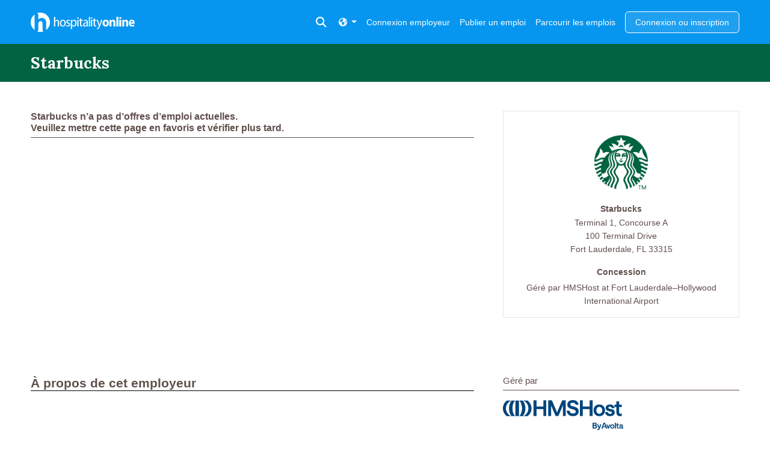

--- FILE ---
content_type: text/html; charset=utf-8
request_url: https://www.hospitalityonline.com/fr/employers/283103
body_size: 6120
content:
<!DOCTYPE html>
<html lang="fr" class="bs">
  <head>
    <meta name="theme-color" content="#026342">
    <meta charset="UTF-8">
    <meta name="csrf-param" content="authenticity_token" />
<meta name="csrf-token" content="CeEyJof7zpxPRqoGM-bkpzGWKIdXAIlu-JHGPv2Yll1R5FU_1PDOAYEr2J47_O3_I5ugn_DzuN5Gm6VvBmnWew" />
    <meta name="viewport" content="width=device-width, initial-scale=1">
    
<link rel="icon" type="image/x-icon" href="https://assets.talentronic.com/assets/favicon/hospitalityonline/favicon-e56769b12c3af8ac6808e904e87bacd61afd5337be519b4fbd233cf8a13bcf1c.ico" sizes="any" />
<link rel="icon" type="image/svg+xml" href="https://assets.talentronic.com/assets/favicon/hospitalityonline/favicon-4c8a7796a7ce49afe38a1d40cd2e0b67a4f181dd37fbc9d9a3e07384affd6753.svg" />
<link rel="apple-touch-icon" href="https://assets.talentronic.com/assets/favicon/hospitalityonline/apple-touch-icon-c26ab3d2b29592bbda08bb037644184cfe1da59fed963eb59db6510b5454980c.png" />
<link rel="manifest" href="https://assets.talentronic.com/assets/favicon/hospitalityonline/manifest-b827e1a5813f0195c9e61e3e97d66da9f5f947139e6be5e242f391ee3a16a6b3.webmanifest" />
<meta name="theme-color" content="#ffffff">


    <link rel="alternate" href="https://www.hospitalityonline.com/employers/283103" hreflang="x-default">
<link rel="alternate" href="https://www.hospitalityonline.com/employers/283103" hreflang="en">
<link rel="alternate" href="https://www.hospitalityonline.com/es/employers/283103" hreflang="es">
<link rel="alternate" href="https://www.hospitalityonline.com/fr/employers/283103" hreflang="fr">

    <title>Starbucks, Fort Lauderdale, FL Jobs  | Hospitality Online</title>
    
    

  <link rel="canonical" href="https://careers.hmshost.com/employers/283103" />

<meta name="description" content="at Starbucks in Fort Lauderdale, FL — Concession">

<meta property="og:locale" content="fr" />
<meta property="og:type" content="profile">
<meta property="og:title" content="Starbucks">
<meta property="og:description" content="at Starbucks in Fort Lauderdale, FL — Concession">
<meta property="og:url" content="https://www.hospitalityonline.com/fr/employers/283103">
<meta property="og:site_name" content="Hospitality Online">
  <meta property="og:image" content="https://assets.talentronic.com/brands/logos/000/008/395/default/starbucks.png?1679953927">


    <style>
  :root {
    --employer-color: #026342;
  }
</style>
    
    
    
    
    <link rel="stylesheet" href="https://assets.talentronic.com/assets/job_boards/_default/v6/assets/stylesheets/application-64685da385d2f9b09775ec6ebe5f964d02bdfe81484a9623f36e5359616deaae.css" media="all" />
<link rel="stylesheet" href="https://assets.talentronic.com/assets/job_boards/_default/v6/assets/stylesheets/employers-bb263ec44d14c0c3bc5d1e6c63b6237db2bf499e61f51de23a03e32d19b6f935.css" media="all" />
<link rel="stylesheet" href="https://assets.talentronic.com/assets/job_boards/hospitalityonline/assets/stylesheets/jobs-a72913f4c604bc8f97dd576fc8777bf029401f6af0e14b6a6c9d3874acfe73e4.css" media="all" />
<link rel="stylesheet" href="https://assets.talentronic.com/assets/job_boards/_default/v6/assets/stylesheets/members-90e19457a4ea169ab5fe32076d04dae46c8d0c0a29be64af10f617ddea91c6a7.css" media="all" />
<link rel="stylesheet" href="https://assets.talentronic.com/assets/job_boards/hospitalityonline/assets/stylesheets/framework-8d7935126318091aec66a3e0478e09c31388ebfe7336f6d58c4e7ecfe8aa346b.css" media="all" />
<link rel="stylesheet" href="https://assets.talentronic.com/assets/job_boards/hospitalityonline/assets/stylesheets/site-764c8f0cb9906732d0eddf094e87375c692fb6a87b23c3dda36d6c8449784a03.css" media="all" />

    

    <script src="https://kit.fontawesome.com/2d717ba533.js" crossorigin="anonymous"></script>
    <script src="https://assets.talentronic.com/assets/legacy/shared/jquery_shared-3158ee616193dde0b605a15cb9ca832f9de674111b7cf4393353432ab8fa272d.js"></script>
    
    <script src="https://assets.talentronic.com/assets/legacy/application-8aed002c6bcfe6312c14e299545673f8c525d83be91d0d18c6b60fa4e84f2717.js"></script>
    
  <script async src="https://www.googletagmanager.com/gtag/js?id=G-N84528779K"></script>
  <script>
    window.dataLayer = window.dataLayer || [];
    function gtag(){dataLayer.push(arguments);}
    gtag("js", new Date());

    gtag("config", 'G-N84528779K');
  </script>

    

    
    
  </head>

  <body id="cxm" class="job_boards/employers">
    <div class="w-100">
        <div class="container" id="url" style="display: none;">
          <i class="cxmicon-hol"></i> https://www.hospitalityonline.com/fr/employers/283103
        </div>

      <div class="position-relative">


        <nav class="navbar container-fluid navbar-dark d-flex hol-nav bg-hol   " style="transition: background 0.2s ease-in-out;">

  <!-- Collect the nav links, forms, and other content for toggling -->
  <div class="me-auto">
    <a href="/fr">
      <img class="header-logo" width="173" height="32" alt="Hospitality Online Logo" src="https://assets.talentronic.com/assets/logos/hospitalityonline/hospitalityonline-ba15cf2f2e2fe04107de340d8b163ecca611f90c9f88ceb6171ba4317badad95.svg" />
</a>  </div>
    <div class="ms-auto me-2">
      <button type="button" id="search_toggler" class="navbar-toggler border-0 pt-0 pt-md-1 px-1 header-search-container nav-link" data-bs-toggle="collapse" data-bs-target="#header-search-container" aria-expanded="false">
        <span class="sr-only">Toggle search</span>
        <i class="my-3 fas fa-search"></i>
      </button>
    </div>
  <div class="navbar-expand-md d-flex d-md-none ">
    <!-- Brand and toggle get grouped for better mobile display -->
    <div class="navbar-header">
      <button type="button" class="navbar-toggler collapsed border-0 px-0 application-navbar ms-auto" data-bs-toggle="collapse" data-bs-target="#application-navbar" aria-expanded="false">
        <span class="sr-only">Toggle navigation</span>
        <i class="fal fa-bars"></i>
      </button>
    </div>
  </div>
  <div class="navbar-expand-md navbar-menu">
    <div class="collapse navbar-collapse application-navbar" id="application-navbar">
      <div class="navbar-nav d-block d-flex h-100 w-100">
  <div class="nav-right ms-md-auto d-grid d-md-flex text-center ">
    <div class="pe-2 order-0 order-md-0 mt-2 pb-2 pb-md-2">
  <div class="dropdown nav-item">
    <a class="nav-link dropdown-toggle pe-0" href="#" data-bs-toggle="dropdown" aria-haspopup="true" aria-expanded="false" >
      <i class="fas fa-globe-americas"></i>
    </a>
    <div class="dropdown-menu dropdown-menu-right bg-dark">
          <a class="dropdown-item bg-dark text-white" data-locale="en" href="/employers/283103">English</a>
          <a class="dropdown-item bg-dark text-white" data-locale="es" href="/es/employers/283103">Español</a>
    </div>
  </div>
</div>


    <a class="nav-item nav-link my-md-2 mt-2 pb-3 pb-md-2" href="https://app.hospitalityonline.com/login">Connexion employeur</a>
    <div class="navbar-nav order-3">
      <a class="nav-item nav-link mt-2 pb-3 pb-md-2" href="/fr/jobs/browse">Parcourir les emplois</a>
    </div>
      <div class="navbar-nav order-2">
        <a class="nav-item nav-link mt-2 pb-3 pb-md-2" href="/fr/advertise/pricing">Publier un emploi</a>
      </div>
      <div class="py-0 order-4">
        <a class="btn login-button px-3 ms-md-2 login-button-home" href="/fr/members/login">Connexion ou inscription</a>
      </div>
  </div>
</div>

    </div>
  </div>

    <div class="collapse navbar-collapse row header-search-container px-0" id="header-search-container">
      <div class="col-md-9 col-lg-6 mx-auto mt-3 mb-5">
       
<div class="mb-4 mt-3 d-flex ">
  <h5 class="text-white mx-auto">Recherchez <b>6 393</b> offres d’emploi actuelles dans l’hôtellerie</h5>
</div>

<form id="nav-job-search-form" class="row gx-0 job-search-form" action="/fr/jobs" accept-charset="UTF-8" method="get">
  <div class="col-md-5 pe-1">
    <label for="nav-what" class="sr-only">what</label>
    <input type="text" name="what" id="nav-what" class="what form-control col-sm mb-sm-2 me-sm-1 " placeholder="intitulé du poste ou catégorie" />
  </div>

  <div class="col-md-5 pe-1">
    <label for="nav-where" class="sr-only">where</label>
    <input type="text" name="where" id="nav-where" class="where form-control col-sm mb-2 me-sm-1 " placeholder="ville, état ou code postal" />
  </div>

  <div class="col-md-2 pe-1">
      <input type="submit" name="commit" value="recherche de travail" id="nav-search_submit" class="btn btn-light mb-2 search-jobs-button search-submit me-0" data-disable-with="recherche de travail" />
  </div>
</form>
      </div>
    </div>
</nav>


      </div>


      <div class="container-fluid cxm ">

        
        
</div>
<div class="hero-header m-0 p-0" id="hero-header">
  <div class="d-md-flex container-fluid" id="hero-header">
    <h1 class="text-white  employer-title py-3 my-md-auto">Starbucks</h1>
  </div>
</div>

<div class="container-fluid cxm">
  <div class="row me-0 ms-0">
    <div class="col-md-8 pe-0 pe-md-5 ps-0 order-1 order-md-0">
        <div class="jobs_at_location my-md-5">
          <h3>
            Starbucks n’a pas d’offres d’emploi actuelles.
            <br>Veuillez mettre cette page en favoris et vérifier plus tard.
          </h3>
        </div>
    </div>
    <div class="col-md-4 col-sm-12 floating-vcard floating-employer-info order-0 order-md-1 mb-4 h-100 mb-md-5 mt-md-5">
      
<div class="floating-employer-card text-center card">
  <div class="card-body">
    <div class="col-8 employer-branding-logo mx-auto d-flex">
      <a class="w-100 d-flex" href="/fr/employers/283103"><img class="employer_logo img-fluid col-image-change mx-auto my-4" alt="Starbucks logo" src="https://assets.talentronic.com/brands/logos/000/008/395/default/starbucks.png?1679953927" /></a>
    </div>
    <h6>
      <a class="d-block pb-1 text-center" href="/fr/employers/283103">Starbucks</a>
    </h6>
    <div class="employer-vcard">

  <p class="mb-2">
    Terminal 1, Concourse A
    <br>
      100 Terminal Drive
      <br>

    <span>Fort Lauderdale</span>,
      <abbr title="Florida">FL</abbr>
      <span>33315</span>

  </p>
</div>

    <div class="mb-1 mt-3"><strong>Concession</strong></div>
      Géré par
      <a href="/fr/hmshost-fll">HMSHost at Fort Lauderdale–Hollywood International Airport</a>
</div>    <div class="p-0 floating-photo-strip card-footer"></div></div>

    </div>
  </div>
</div>
<div class="container-fluid cxm">
  <div class="row employer-profile my-md-5">
    <div class="col-12 col-md-8 pe-md-5 px-0">
      <h2>À propos de cet employeur</h2>
      
      <div class="employer-html">
  
</div>

    </div>
      <div class="col-12 col-md-4 order-0 px-0">
        <div class="info-well">
            <h3>Géré par</h3>
            <div class="my-3" id="managed_by">
  <a class="mb-2" href="/fr/hmshost-fll"><img class="employer_logo " alt="HMSHost logo" src="https://assets.talentronic.com/brands/employers/logos/000/228/908/logo.png?1705950726" /></a>
  <p><a href="/fr/hmshost-fll">HMSHost at Fort Lauderdale–Hollywood International Airport</a></p>
</div>

        </div>
      </div>
  </div>
</div>

<script src="https://cdn.apple-mapkit.com/mk/5.x.x/mapkit.js"></script>

<div id="map" class="bs employer" data-map="true" data-latitude="26.071675" data-longitude="-80.145257" data-mapkit-token="eyJraWQiOiJUMzlYOVRRMzhKIiwiYWxnIjoiRVMyNTYifQ.eyJpYXQiOjE3NjkxNDI3NjEsImV4cCI6MTc2OTE0NjY2MSwiaXNzIjoiNzI4WDgyVEs5RyIsIm9yaWdpbiI6Imh0dHBzOi8vd3d3Lmhvc3BpdGFsaXR5b25saW5lLmNvbSJ9.qT-4JUO1waDAGXALRCJGJ8LJw5XOXrwA-MSQwauCt0lk4_AHIEJm1kSoIZuamohUdN1vjg7gtP0J88SK65qHvQ" data-marker-color="#026342">
  <div class="popup-content" style="display: none;">
    <div id="marker-content-wrapper" class="employer-branding-logo">
      <div class="p-3">
        <img class="employer_logo img-responsive center-block" alt="Starbucks logo" src="https://assets.talentronic.com/brands/logos/000/008/395/default/starbucks.png?1679953927" />
        <h5 class="text-center"><small>Starbucks</small></h5>
      </div>
    </div>
  </div>
</div>



      </div>

      <footer class="bg-dark mt-0">
  <div class="container-fluid py-4">
    <div>
      <span class="nav-type me-1">Chercheurs d’emploi: </span>
      <a class="me-2 d-inline-block" href="/fr/members/join">S&#39;inscrire</a>
      <a class="me-2 d-inline-block" href="/fr/members/login">se connecter</a>
      <a class="me-2 d-inline-block" href="/fr/jobs/browse">Parcourir les emplois</a>
      <a class="me-2 d-inline-block" href="/fr/jobs-by-location">Parcourir les employeurs</a>
    </div>

    <div>
      <span class="nav-type me-2">Employeurs: </span>
      <a class="me-2 d-inline-block" href="https://app.hospitalityonline.com/sign_up">S&#39;inscrire</a>
      <a class="me-2 d-inline-block" href="https://app.hospitalityonline.com/login">se connecter</a>
    </div>

    <div>
      Copyright &copy; 1998-2026 Hospitality Online, Inc. |
      <a class="d-inline-block" href="/fr/terms">Conditions d’utilisation</a> |
      <a class="d-inline-block" href="/fr/privacy">Politique de confidentialité</a> |
      <a class="d-inline-block" href="/contact">Contactez-nous</a>
    </div>
  </div>
</footer>


    </div>
    

<style>
  #ribbon {
    position: fixed;
    z-index: 3;
    width: 100%;
    right: 0;
    bottom: 0;
    left: 0;
    display: flex;
    flex-direction: column;
    justify-content: space-between;
    min-height: 36px;
  }
  .ats #ribbon {
    z-index: 200;
  }
</style>

    <div class="bs">
  <div id="toasts-container" class="toasts-container position-fixed bs" style="z-index: 99999999" aria-live="polite" aria-atomic="true">
    
    
  </div>
</div>

    <div class="bs cxm"></div>
    <script>
  var actionButtonsContainer = document.querySelector('.sticky-action-buttons');
  if (actionButtonsContainer) {
    var actionButtonsHeight = actionButtonsContainer.clientHeight;
  }
  var heroTitleHeight = document.getElementById('hero-header')?.clientHeight || 0;
  var col8Container = document.querySelector('.col-md-8');
  window.addEventListener('load', adjustButtonPosition);
  window.addEventListener('resize', adjustButtonPosition);
  window.addEventListener('orientationchange', adjustButtonPosition);
  window.addEventListener('scroll', adjustButtonPosition);
  window.addEventListener('scroll', function() {
    var containerTop = col8Container.getBoundingClientRect().top;
    var vcardPhotoRow = document.querySelector('.floating-photo-strip .photo-row');
    var vcardPhotoStrip = document.querySelector('.floating-photo-strip');
    // this logic is added for when a job show doesnt have a photostrip, it will
    // fallback to the employer content's visibility and will again fallback to
    // the map's visibility if employer content is absent from a job ad
    var photoStrip = document.querySelector('#content-show-photo-strip');
    var employerContainer = document.querySelector('#employer-container');
    var map = document.querySelector('map');
    if (photoStrip) {
      var photoStrip = document.getElementById('content-show-photo-strip');
      var photoStripVisible = isElementVisible(photoStrip);
    } else if (employerContainer) {
      var employerContainer = document.getElementById('employer-container');
      var employerContentVisible = isElementVisible(employerContainer);
    } else {
      var map = document.getElementById('map');
      var mapVisible = isElementVisible(map);
    }
    if (actionButtonsContainer) {
      if (containerTop <= heroTitleHeight) {
        actionButtonsContainer.classList.add('fixed');
        document.querySelector('.job-content').style.marginTop = actionButtonsHeight + 'px';
      } else {
        actionButtonsContainer.classList.remove('fixed');
        document.querySelector('.job-content').style.marginTop = 0;
      }
    }

    if (photoStripVisible || employerContentVisible || mapVisible) {
      vcardPhotoRow.classList.add('photo-row-invisible');
      vcardPhotoStrip.classList.remove('card-footer');
      vcardPhotoRow.classList.remove('photo-row-visible');
    } else {
      vcardPhotoRow.classList.remove('photo-row-invisible');
      vcardPhotoStrip.classList.add('card-footer');
      vcardPhotoRow.classList.add('photo-row-visible');
    }
  });

  function isElementVisible(element) {
    var rect = element.getBoundingClientRect();
    var windowHeight = (window.innerHeight + 300) || document.documentElement.clientHeight;
    return (
      rect.top >= 0 &&
      rect.bottom <= windowHeight
    );
  }
  function adjustButtonPosition() {
    var heroHeader = document.getElementById('hero-header');
    var buttonDiv = document.querySelector('.sticky-action-buttons');
    if (!!heroHeader && !!buttonDiv) {
      buttonDiv.style.top = heroHeader.offsetHeight + 'px';
    }
  }
</script>

  <script>
    $(".home #application-navbar").on("show.bs.collapse", function(e) { $(e.target).closest("nav").addClass("bg-hol"); });
    $(".home #header-search-container").on("show.bs.collapse", function(e) { $(e.target).closest("nav").addClass("bg-hol"); });
    $(".home #application-navbar").on("hide.bs.collapse", function(e) { $(e.target).closest("nav").removeClass("bg-hol"); });
    $(".page-show #application-navbar").on("hide.bs.collapse", function(e) { $(e.target).closest("nav").removeClass("bg-employer"); });
    $(".home #header-search-container").on("hide.bs.collapse", function(e) { $(e.target).closest("nav").removeClass("bg-hol"); });
    $(".page-show #header-search-container").on("hide.bs.collapse", function(e) { $(e.target).closest("nav").removeClass("bg-employer"); });
    $(".page-search #application-navbar").on("show.bs.collapse", function(e) { $(e.target).closest("nav").addClass("bg-hol"); });
    $(".page-search #header-search-container").on("show.bs.collapse", function(e) { $(e.target).closest("nav").addClass("bg-hol"); });
    $(".page-search #application-navbar").on("hide.bs.collapse", function(e) { $(e.target).closest("nav").removeClass("bg-hol"); });
    $(".page-search #header-search-container").on("hide.bs.collapse", function(e) { $(e.target).closest("nav").removeClass("bg-hol"); });

    $("#header-search-container").on('show.bs.collapse', function() {
      $("#application-navbar").collapse('hide');
      $("#header-search-container").closest('nav').addClass('bg-employer');
    });
    $("#application-navbar").on('show.bs.collapse', function() {
      $("#header-search-container").collapse('hide');
      $("#application-navbar").closest('nav').addClass('bg-employer');
    });
  </script>

    
  </body>
</html>
<!-- (h) -->


--- FILE ---
content_type: image/svg+xml
request_url: https://assets.talentronic.com/assets/logos/hospitalityonline/hospitalityonline-ba15cf2f2e2fe04107de340d8b163ecca611f90c9f88ceb6171ba4317badad95.svg
body_size: 2102
content:
<svg xmlns="http://www.w3.org/2000/svg" viewBox="0 0 324 60.001">
  <defs>
    <style>
      .cls-1 {
        fill: #2992da;
        fill-rule: evenodd;
      }

      .cls-2 {
        fill: #4e3f3c;
      }
    </style>
  </defs>
  <title>Hospitality Online</title>
  <path class="cls-1" d="M40.334,58.173a30.122,30.122,0,0,1-20.512.057,5.171,5.171,0,0,0,2.652-1.789c1.18-1.576,1.26-3.7,1.26-5.514V36.044c0-2.6.078-6.379,3.07-8.5a6.721,6.721,0,0,1,3.781-1.1c6.062,0,6.062,5.434,6.062,8.978V51.638c.08,1.889.158,4.094,1.891,5.59A5.22,5.22,0,0,0,40.334,58.173ZM19.525,1.879A30.006,30.006,0,0,1,47.891,54.085a14.443,14.443,0,0,0,.178-2.605V31.556c-.08-3.7-.08-9.45-6.064-13.151a13.587,13.587,0,0,0-7.324-1.89A14.378,14.378,0,0,0,23.734,21.16V8.954c0-2.126-.08-5.434-3.545-6.852A5.055,5.055,0,0,0,19.525,1.879ZM0,30A29.961,29.961,0,0,1,12.412,5.694a11.769,11.769,0,0,0-.254,2.866V51.479a13.925,13.925,0,0,0,.207,2.793A29.959,29.959,0,0,1,0,30Z"/>
  <path class="cls-2" d="M72.619,13.337h3.529v12.14h.084a7,7,0,0,1,2.353-2.351A6.73,6.73,0,0,1,82.07,22.2c2.646,0,6.343,1.765,6.343,8.233V42.952H84.885V30.811c0-3.066-1.05-5.671-4.117-5.671a4.724,4.724,0,0,0-4.411,3.571,5.11,5.11,0,0,0-.21,1.68v12.56H72.619ZM99.836,43.372c-4.957,0-8.822-3.78-8.822-10.46,0-7.015,4.117-10.712,9.116-10.712,5.167,0,8.821,3.949,8.821,10.46,0,7.645-4.747,10.712-9.073,10.712ZM100,40.684c3.318,0,5.335-3.738,5.335-7.939,0-3.36-1.386-7.855-5.335-7.855-3.907,0-5.377,4.285-5.377,7.939,0,4.117,1.974,7.855,5.335,7.855ZM111.09,39.3a8.837,8.837,0,0,0,4.411,1.344c2.436,0,3.655-1.26,3.655-3.024,0-1.681-.924-2.646-3.445-3.78-3.36-1.429-5-3.361-5-5.8,0-3.276,2.6-5.839,6.6-5.839a9.021,9.021,0,0,1,4.579,1.177l-.882,2.6a7.043,7.043,0,0,0-3.739-1.093c-2.058,0-3.15,1.261-3.15,2.73,0,1.6,1.008,2.352,3.445,3.487,3.15,1.344,5,3.15,5,6.133,0,3.738-2.773,6.091-7.141,6.091a10.16,10.16,0,0,1-5.209-1.344ZM125.2,29.174c0-2.772-.084-4.789-.168-6.554h3.15l.21,3.193h.084a7.017,7.017,0,0,1,6.343-3.613c4.537,0,7.813,4.033,7.813,10.334,0,7.394-4.075,10.838-8.359,10.838a6.1,6.1,0,0,1-5.461-2.94h-.084V51.185H125.2Zm3.529,5.755a6.309,6.309,0,0,0,.168,1.555,4.895,4.895,0,0,0,4.747,4.032c3.571,0,5.419-3.36,5.419-7.813,0-4.116-1.806-7.6-5.335-7.6a5.224,5.224,0,0,0-4.789,4.285,5.973,5.973,0,0,0-.21,1.513ZM147,19.26a2.119,2.119,0,0,1-2.142-2.226,2.164,2.164,0,0,1,2.184-2.268,2.14,2.14,0,0,1,2.185,2.268,2.106,2.106,0,0,1-2.185,2.226Zm-1.68,23.692V22.62h3.529V42.952ZM157.08,17.79v4.83h4.873v2.688H157.08v11.3c0,2.562.8,3.78,2.6,3.78a7.344,7.344,0,0,0,1.891-.21l.126,2.688a8.763,8.763,0,0,1-3.025.462,4.839,4.839,0,0,1-3.738-1.47c-.924-1.051-1.344-2.73-1.344-5.251v-11.3h-2.94V22.62h2.94V18.966Zm21.044,20.373a28.473,28.473,0,0,0,.293,4.789h-3.191l-.295-2.436H174.8a6.63,6.63,0,0,1-5.587,2.856,5.576,5.576,0,0,1-5.755-5.839c0-4.957,4.243-7.52,11.132-7.478v-.5c0-1.975-.546-4.705-4.2-4.663a8.38,8.38,0,0,0-4.7,1.387l-.8-2.436a11.741,11.741,0,0,1,6.091-1.639c5.546,0,7.142,3.781,7.142,8.023Zm-3.445-5.629c-3.318-.042-7.687.546-7.687,4.621,0,2.478,1.512,3.528,3.15,3.528a4.4,4.4,0,0,0,4.369-3.276,3.8,3.8,0,0,0,.168-1.177Zm6.508-19.2h3.529V42.952h-3.529Zm8.484,5.923a2.12,2.12,0,0,1-2.143-2.226,2.164,2.164,0,0,1,2.184-2.268,2.141,2.141,0,0,1,2.186,2.268,2.106,2.106,0,0,1-2.186,2.226Zm-1.68,23.692V22.62h3.527V42.952Zm11.76-25.162v4.83h4.873v2.688h-4.873v11.3c0,2.562.8,3.78,2.605,3.78a7.328,7.328,0,0,0,1.889-.21l.127,2.688a8.758,8.758,0,0,1-3.025.462,4.838,4.838,0,0,1-3.738-1.47c-.924-1.051-1.344-2.73-1.344-5.251v-11.3h-2.941V22.62h2.941V18.966Zm9.617,4.83,3.949,11.931c.42,1.386.84,2.9,1.133,4.158h.127c.295-1.218.715-2.772,1.135-4.242l3.57-11.847h3.7l-4.873,14.031c-2.226,6.427-3.949,10.418-6.387,12.853a10.109,10.109,0,0,1-4.283,2.6l-1.01-2.982a10.909,10.909,0,0,0,3.152-2.016,13.279,13.279,0,0,0,2.687-3.949,2.822,2.822,0,0,0,.295-.924,3.2,3.2,0,0,0-.211-.883l-6.8-18.735Zm24.277,20.752c-5.672,0-9.789-3.948-9.789-10.586,0-6.8,4.244-10.8,10.082-10.8,5.8,0,9.621,4.243,9.621,10.544,0,7.813-5.168,10.838-9.873,10.838Zm.168-4.452c2.268,0,3.486-2.773,3.486-6.26,0-2.982-.967-6.217-3.529-6.217-2.73,0-3.654,3.234-3.654,6.217,0,3.528,1.219,6.26,3.654,6.26Zm11.758-10.04c0-2.478-.084-4.579-.168-6.47H250.7l.295,2.688h.125a7.034,7.034,0,0,1,5.965-3.108c4.117,0,6.807,2.9,6.807,8.485V42.952h-6.135V31.106c0-2.352-.8-4.117-2.9-4.117a3.083,3.083,0,0,0-2.9,2.227A4.882,4.882,0,0,0,251.7,30.9V42.952h-6.133Zm21.293-15.543H273V42.952h-6.133Zm12.223,6.553a3.011,3.011,0,0,1-3.15-3.108,3.215,3.215,0,0,1,6.428,0,3.057,3.057,0,0,1-3.234,3.108ZM276.1,42.952V22.41h6.133V42.952Zm9.2-14.072c0-2.478-.084-4.579-.168-6.47h5.293l.293,2.688h.127a7.031,7.031,0,0,1,5.965-3.108c4.117,0,6.8,2.9,6.8,8.485V42.952h-6.133V31.106c0-2.352-.8-4.117-2.9-4.117a3.083,3.083,0,0,0-2.9,2.227,4.882,4.882,0,0,0-.252,1.681V42.952H285.3Zm26.166,5.839c.125,2.815,2.52,4.032,5.334,4.032a15.817,15.817,0,0,0,5.125-.8l.84,4.2a19.476,19.476,0,0,1-6.932,1.176c-6.51,0-10.25-3.948-10.25-10.334,0-5.713,3.361-11.006,9.705-11.006,6.006,0,8.527,4.663,8.527,10.082a16.094,16.094,0,0,1-.211,2.646Zm6.678-4.243c0-1.848-.672-4.284-3.191-4.284-2.395,0-3.4,2.478-3.529,4.284Z"/>
</svg>
